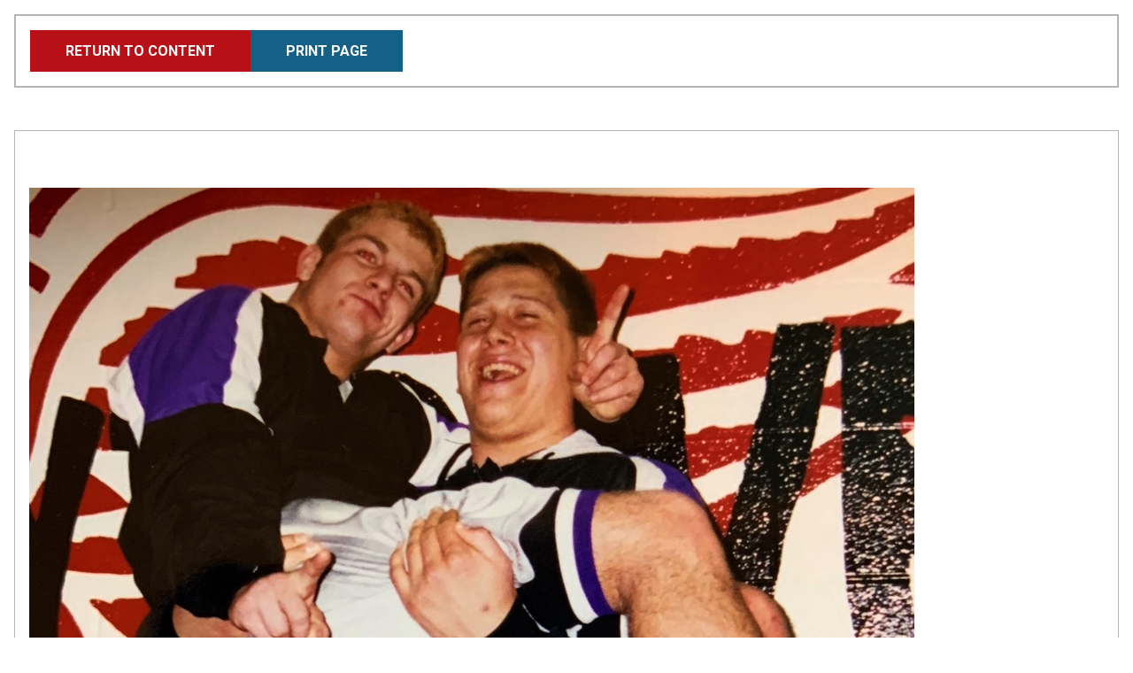

--- FILE ---
content_type: text/html; charset=UTF-8
request_url: https://www.mhsaa.com/node/24581/print
body_size: 7509
content:
<!DOCTYPE html>
<html lang="en" dir="ltr" prefix="og: https://ogp.me/ns#">
  <head>
    <meta charset="utf-8" />
<link rel="image_src" href="https://www.mhsaa.com/themes/custom/mhsaa/images/socialmediaframe.png" />
<meta property="og:site_name" content="Michigan High School Athletic Association" />
<meta property="og:type" content="website" />
<meta property="og:title" content="Print | Michigan High School Athletic Association" />
<meta property="og:image" content="https://www.mhsaa.com/themes/custom/mhsaa/images/socialmediaframe.png" />
<meta property="og:locale" content="en_US" />
<meta name="twitter:card" content="summary_large_image" />
<meta name="twitter:title" content="Print | Michigan High School Athletic Association" />
<meta name="twitter:site" content="@MHSAA" />
<meta name="twitter:image:alt" content="Michigan High School Athletic Association Logo" />
<meta name="twitter:image" content="https://www.mhsaa.com/themes/custom/mhsaa/images/socialmediaframe.png" />
<meta name="Generator" content="Drupal 10 (https://www.drupal.org)" />
<meta name="MobileOptimized" content="width" />
<meta name="HandheldFriendly" content="true" />
<meta name="viewport" content="width=device-width, initial-scale=1.0" />
<link rel="icon" href="/themes/custom/mhsaa/favicon.ico" type="image/vnd.microsoft.icon" />

    <title>Print | Michigan High School Athletic Association</title>
    <link rel="stylesheet" media="all" href="/sites/default/files/css/css_ZxRc-HVFlPwUcrVcxV6w6c3IZPNqkDtnaDMpihwprvw.css?delta=0&amp;language=en&amp;theme=mhsaa&amp;include=eJxFxksKwzAMBcALmehI5hk9YhepDpby6e0L3XQzDF54qk0ol-D_LfuarXEV7wHIbrPBSnwi6dIQLLkwrBNaoT7ekp3Oeh6KZJRr8A75ufnU0_gFnk4pXw" />
<link rel="stylesheet" media="all" href="/sites/default/files/css/css_g5fBQZ6Zqk5L-GLDY38pjZRfWEfoE10NJMU2zjJMM_8.css?delta=1&amp;language=en&amp;theme=mhsaa&amp;include=eJxFxksKwzAMBcALmehI5hk9YhepDpby6e0L3XQzDF54qk0ol-D_LfuarXEV7wHIbrPBSnwi6dIQLLkwrBNaoT7ekp3Oeh6KZJRr8A75ufnU0_gFnk4pXw" />
<link rel="stylesheet" media="all" href="https://fonts.googleapis.com/css2?family=Roboto+Slab:wght@400;700&amp;family=Roboto:ital,wght@0,400;0,700;1,400;1,700&amp;display=swap" />

    
    <meta name="viewport" content="width=device-width, initial-scale=1, maximum-scale=1" />
    <link rel="stylesheet" href="https://use.typekit.net/ufi7nbf.css">
    <script defer data-domain="mhsaa.com" src="https://plausible.mhsaa.com/js/script.js"></script>
    <script>
      window.addEventListener("load", function(){
        var links = document.getElementsByTagName('a');
        
        // loop through all the links on the page that are PDFS
        for(var count=0; count<links.length; count++) {
            var url = links[count].getAttribute('href');
            if(url && url.endsWith('.pdf')) {
              // modify the PDF link to include the time, so the PDFS are not cached
              links[count].href = url + "?time=" + Date.now();
            }
          }
      });
    </script>
  </head>
  <body class="page--node-24581-print section--node not-front">
        <a href="#main-content" class="skip-link visually-hidden focusable">
      <div class="container">Skip to main content</div>
    </a>
    
      <div class="dialog-off-canvas-main-canvas" data-off-canvas-main-canvas>
    
<div class="print-header no-print">
  




<a href="/sports/wrestling/stories/caro-champs-find-common-ground-again-mental-health-providers"  class="button button--primary">
              <span>
        Return to Content
      </span>
        </a>
  




<button onclick=window.print()  class="button button--secondary-light">
              <span>
        Print Page
      </span>
        </button>
</div>

<div class="print-area">
    <div>
    <div  id="block-mainpagecontent" class="block">
  
    
      
<div class="views-element-container"><div class="view view-print view-id-print view-display-id-page_1 js-view-dom-id-4b3b5831c9db94e7180df985f868ab1d00be2f31285f5cdf176b67c3a7bf18f9">
  
    
      
      <div class="view-content">
          <div class="views-row">
<article  class="node__article">
  <section class="featured-media" data-aos="fade">
  
    <img loading="lazy" src="/sites/default/files/2021-07/210708_Caro_2H.jpg" width="1000" height="670" alt="Caro wrestling" />



  </section>

  <header>
          <ul class="primary-topics">
                                      <li>
          
  <a href="/taxonomy/term/0"   class="tag">



  </a>
          </li>
              </ul>
        
<h2  class="h2">
      
<span>Caro Champs Find Common Ground Again as Mental Health Providers</span>

  </h2>
    <div class="article-details">
      <div>
                  
            <div>
<p class="text--bold">
  <span>By <a class="text--default" href="/about/contact/staff/paul-costanzo">
<span>Paul Costanzo</span>
</a></span><br>
  <span>Special for MHSAA.com</span>
</p>
</div>
      
                <p class="publish-date text--bold text--uppercase">July 8, 2021</p>
      </div>
    </div>

  </header>

  <section class="body-content">
    

            <div class="text-long"><p>Phil&nbsp;Millerov&nbsp;and Phil&nbsp;Niklowicz&nbsp;wanted to do more than simply defeat opponents&nbsp;when wrestling at Caro High School.&nbsp;</p>
<p>They wanted to dominate – physically and mentally.&nbsp;</p>
<p><img alt="Made in Michigan" data-entity-type="file" data-entity-uuid="1a7aa50c-ef5f-43da-a219-5e387339732e" height="200" src="/sites/default/files/article-images/2021/MadeMichigan.jpg" width="250" class="align-right" loading="lazy">“We had this thing between us where we wanted to be done, and (opponents) didn’t want to come back on the mat with us,”&nbsp;Millerov&nbsp;said.&nbsp;</p>
<p>Twenty years later, both spend their days&nbsp;building people up.&nbsp;Millerov&nbsp;is a licensed professional counselor, while&nbsp;Niklowicz&nbsp;is a licensed therapist.&nbsp;</p>
<p>“I went out there looking to dominate and make sure it was known that I am the superior wrestler in all facets,”&nbsp;Niklowicz&nbsp;said. “I would try to run up as many points as fast as I can. I would teach the same thing when coaching, specifically with my nephew.&nbsp;You’re saying, ‘Listen, we want to break these people.’ Then the next day, in a therapy session, it’s like, ‘Let’s build up your&nbsp;self-esteem&nbsp;and set some goals to boost ourselves up.’”&nbsp;</p>
<p>The&nbsp;close friends and&nbsp;two faces of Caro’s surging wrestling program&nbsp;in the late 1990s&nbsp;now have very similar careers.&nbsp;Millerov&nbsp;– who finished second, third and first at 275 pounds in the 1998, 1999 and 2000 MHSAA Finals, respectively&nbsp;--&nbsp;works in private practice at Transitions Counseling Service in Greenville, where he specializes in substance abuse disorders. He also has served as a Class 1 Fellow at the WK Kellogg Foundation.&nbsp;&nbsp;</p>
<p>Niklowicz&nbsp;– a two-time MHSAA Finals champion&nbsp;(1999 and 2000)&nbsp;and four-time placer – is&nbsp;working&nbsp;in private practice in Southfield, seeing mostly children. He also works&nbsp;in&nbsp;adult foster care&nbsp;with&nbsp;patients who have had traumatic brain injuries.&nbsp;&nbsp;</p>
<p>“He and I went and hiked Pictured Rocks at the beginning of May,”&nbsp;Millerov&nbsp;said. “And we joked about how nobody would have guessed that we’d be doing this now.”&nbsp;</p>
<p>That&nbsp;Millerov&nbsp;and&nbsp;Niklowicz&nbsp;are still close&nbsp;does not come as a surprise. Their friendship began when their wrestling careers did, as 6-year-olds&nbsp;in the Caro Growlers program.&nbsp;As they were becoming two of the state’s top wrestlers, they would share rides to tournaments, and their families grew close.&nbsp;&nbsp;</p>
<p>In high school, despite their size difference –&nbsp;Niklowicz&nbsp;wrestled at 135 his senior year – it wasn’t uncommon to see them warming up together.&nbsp;</p>
<p>“We were definitely easy going and liked to mess around a lot,”&nbsp;Niklowicz&nbsp;said. “We used to mess around before meets and throw each other. He would jump and I would throw him. People would look at us like, ‘Why is that little guy throwing that big guy?’”&nbsp;</p>
<p><img alt="Caro wrestling" data-entity-type="file" data-entity-uuid="3b710ebc-540f-430e-bfb2-31d56a3f2a50" height="520" src="/sites/default/files/article-images/2021/210708_Caro_2H2.jpg" width="351" class="align-left" loading="lazy">While their teams never made it out of the Regional,&nbsp;Millerov&nbsp;and&nbsp;Niklowicz&nbsp;helped set the stage for a program that would become among the best in Division 3 throughout the 2000s, qualifying for five straight Quarterfinals from 2003-07 and winning the Division 3 Finals title in 2003.&nbsp;&nbsp;</p>
<p>Individually, they were among the most well-known and feared wrestlers in the state.&nbsp;&nbsp;</p>
<p>“Niklowicz&nbsp;and I were fortunate to have each other, because we pushed each other,”&nbsp;Millerov&nbsp;said. “We were in constant competition with each other and ourselves. Just to kind of push each other, it was a great thing.”&nbsp;</p>
<p>Niklowicz&nbsp;finished fifth as a freshman and third as a sophomore before winning back-to-back titles to close out his career.&nbsp;In 1999, he defeated Nick Oertel of Goodrich&nbsp;9-2 in the 125-pound final, and the next year he defeated Oertel’s teammate, Ryan Tripp, 7-5 at 135. Tripp would go on to win an individual title the following year.&nbsp;Niklowicz&nbsp;would finish his career with 214 victories.&nbsp;</p>
<p>“I think probably both (Finals titles) were equal,”&nbsp;Niklowicz&nbsp;said. “I think there was probably a little more stress going into my senior year. My motivation always came from improving, then it was maintaining the state title. You don’t want to go the opposite direction.”&nbsp;</p>
<p>Millerov&nbsp;lost a tight 6-4 decision against Remus Chippewa Hills’ Bob Kozlowski in the MHSAA Finals as a sophomore, and had an epic 12-10 match against future NFL defensive lineman Jason Babin of Paw&nbsp;Paw&nbsp;in the 1999 semifinals before fighting back to take third.&nbsp;The next year, he won his title via first-period pin against&nbsp;Dan&nbsp;Kliphuis, a two-time runner-up from&nbsp;Grand Rapids West Catholic.&nbsp;Millerov&nbsp;finished with 196 career wins and set the state record for pins in a career (160), which was broken the next season by Nick Simmons of Williamston&nbsp;and is now held by Justin Zeerip of Hesperia. The 56 pins&nbsp;Millerov&nbsp;recorded his senior season remains second all-time to&nbsp;Simmons, who had two seasons with 57.&nbsp;&nbsp;</p>
<p>“I never really thought about (the pin record) to be quite honest,”&nbsp;Millerov&nbsp;said. “It was just kind of in the background. It didn’t matter; all I cared about was winning this match, and I wanted to do it in the most effective, efficient way I could.”&nbsp;</p>
<p>They both continued their wrestling careers, but went their separate ways in college, with&nbsp;Millerov&nbsp;heading to Neosho County Community College in Kansas and&nbsp;Niklowicz&nbsp;to&nbsp;Virginia Tech.&nbsp;</p>
<p>Millerov&nbsp;had interest from several Division I schools coming out of high school, including some in the Big Ten, but he admits his grades weren’t good enough at the time. Neosho provided a chance to compete with some of the best in the country while at the junior college level, however, as the team took second at the National Junior College Athletic Association championships in 2002.&nbsp;&nbsp;</p>
<p>He transferred to Central Michigan after his sophomore year, joining his girlfriend – now his wife – who was already attending, and walking onto the wrestling team. While his relationship&nbsp;lasted, wrestling did not.&nbsp;</p>
<p>“I was distracted,”&nbsp;Millerov&nbsp;said. “My grandmother passed away in 2002 in that summer. I was trying to get that motivation back, and I just lost it. There has to be that edge with wrestling. When things didn’t work out, I struggled. Wrestling was my identity.”&nbsp;</p>
<p>Millerov&nbsp;was working to follow in his father’s footsteps and become a police officer. But the elder Phil&nbsp;Millerov, who died in 2012, talked his son out of it.&nbsp;</p>
<p>“Looking back on it,&nbsp;for me, it was obviously the right decision,”&nbsp;Millerov&nbsp;said.&nbsp;&nbsp;</p>
<p>The idea to go into counseling came after&nbsp;Millerov&nbsp;was married in 2006, as his wife had gotten into the program. He went back to school to earn his bachelor’s degree from CMU in 2007, and would go on&nbsp;to get his master’s from CMU, as well.&nbsp;</p>
<p>“I had taken a bunch of psychology courses just because I liked the field,”&nbsp;Millerov&nbsp;said. “I liked to be challenged. I liked puzzles, and with psychology, it’s like a new puzzle every hour. It just clicked. I flew through and graduated with like a 3.8. I was like, ‘Wow, I kind of feel smart.’ It was good to find something I was passionate&nbsp;about again.”&nbsp;</p>
<p>Millerov&nbsp;said he’s constantly learning and honing his craft, much like he did as a wrestler. A major difference now, however, is that he’s found more balance in his life.&nbsp;</p>
<p>“I think about working with athletes in addiction, I find a lot of similarities,” he said. “Wrestling was my life, it’s how I identified myself. I hear that same kind of talk around people struggling with addiction. One you’re considered successful for, the other you’re not. Most of my growth has been around finding balance. I find that my&nbsp;happiness and my clients’ as well, is when we found that balance instead of being good at just one thing. I want you to have passion, I want you to do things you love, but I also want you to be effective as a husband, a father, whatever other responsibilities you have.”&nbsp;</p>
<p><img alt="Caro wrestling" data-entity-type="file" data-entity-uuid="9d8c5ead-1670-42fd-b20a-19e9a63a39b8" height="398" src="/sites/default/files/article-images/2021/210807_Caro_2H3.jpg" width="531" class="align-right" loading="lazy">Niklowicz’s&nbsp;journey to becoming a therapist was more telegraphed, as both of his parents work in mental health, and he said it was always something he wanted to do, as well.&nbsp;</p>
<p>He attended Virginia Tech on a wrestling scholarship, but transferred to Eastern Michigan after one year. The Hokies had recruited him to wrestle at 133 pounds, but when the team’s 125-pounder was injured,&nbsp;Niklowicz&nbsp;was asked to cut&nbsp;down further.&nbsp;Like&nbsp;Millerov, he struggled when his wrestling career ended.&nbsp;</p>
<p>“I&nbsp;just had a really bad taste in my mouth after leaving Virginia Tech and trying to cut all this weight,” he said. “Some of it was I had lost the desire to work out, to wrestle. Fifteen years, roughly, of my life was dedicated to wrestling, and once you stop, what do I do with my winters? What do I do with seven months of the year? It was definitely a part of my identity; that’s why I got into coaching. I did MMA fighting for a little bit to have something competitive.”&nbsp;</p>
<p>Like&nbsp;Millerov,&nbsp;Niklowicz&nbsp;said finding balance was important.&nbsp;</p>
<p>“In the mental health field, specifically, there’s a lot of&nbsp;burnout&nbsp;for people,” he said. “Every day, you’re listening to people talking about their problems, but at the same time, they’re coming for a reason and they’re there for help, so you have to provide that help and have to motivate yourself to&nbsp;come to the office every day and give it your best. I try to instill the motivation that I used to other people.”&nbsp;</p>
<p>When&nbsp;Niklowicz&nbsp;looks at his time as an athlete compared to his work as a therapist, he said that work ethic is the main characteristic that has carried over.&nbsp;</p>
<p>“I think my practice mentality was the same as it was on the mat,” he said. “Even in the wrestling room, these are people I’m friends with, people I grew up with, and I still didn’t want anyone to score on me.&nbsp;Then you just look at your work ethic outside of wrestling, whether you’re studying for exams or motivating yourself to get up and go to class.”&nbsp;</p>
<p>While they are no longer living in the same town or living similar lives –&nbsp;Millerov&nbsp;is married with three kids, while&nbsp;Niklowicz&nbsp;is single – the&nbsp;connection between Caro’s dominant duo remains strong, both professionally and personally.&nbsp;</p>
<p>“I don’t think we ever thought we would be going down such a similar path, and I doubt that either one of us grew up thinking we would do the exact same thing,”&nbsp;Niklowicz&nbsp;said. “We met when we were 6 years old, and we’ve been best friends forever. I think it’s hilarious that we’ve taken such similar paths but with some glaring differences. It’s definitely interesting that we’re still really good friends after 30-some years, especially since we’ve moved on and gone our separate ways.”&nbsp;</p>
<h3>2020-21 Made in Michigan</h3>
<p><strong>June 28:</strong> Michigan's Minor Leaguers Making Up for Lost Season - <a href="https://secondhalf.mhsaa.com/topics/baseball/michigans-minor-leaguers-making-lost-season"><strong>Read&nbsp;</strong></a></p>
<p><em><strong>PHOTOS:</strong> (Top) Caro’s Phil&nbsp;Millerov&nbsp;lifts teammate Phil&nbsp;Niklowicz&nbsp;as both celebrate Division 3 championships during the 2000 Individual Finals at Joe Louis Arena. (Middle) Niklowicz, left, and Millerov were high school warm-up partners despite wrestling at significantly different weights. (Below) Niklowicz and Millerov take a selfie during a hiking trip to Pictured Rocks National Lakeshore in May. (Photos courtesy of Niklowicz and Millerov.)</em></p>
</div>
      
  </section>

      <footer>
      
<div>
  <span class="text--bold">Tags:</span>
      
<a
   class="link"
    href="/tags/story-archive/2316"
>
      Made In Michigan
  </a>
    ,      
<a
   class="link"
    href="/tags/story-archive/1816"
>
      history
  </a>
    ,      
<a
   class="link"
    href="/tags/story-archive/987"
>
      Caro
  </a>
      </div>

    </footer>
  </article>

</div>

    </div>
  
          </div></div>

  </div>

  </div>

</div>

  </div>

    
    <script type="application/json" data-drupal-selector="drupal-settings-json">{"path":{"baseUrl":"\/","pathPrefix":"","currentPath":"node\/24581\/print","currentPathIsAdmin":false,"isFront":false,"currentLanguage":"en"},"pluralDelimiter":"\u0003","suppressDeprecationErrors":true,"ajaxPageState":{"libraries":"eJxFxksKwzAMBcALmehI5hk9YhepDpby6e0L3XQzDF54qk0ol-D_LfuarXEV7wHIbrPBSnwi6dIQLLkwrBNaoT7ekp3Oeh6KZJRr8A75ufnU0_gFnk4pXw","theme":"mhsaa","theme_token":null},"ajaxTrustedUrl":[],"ajaxLoader":{"markup":"\u003Cdiv class=\u0022ajax-throbber sk-wave\u0022\u003E\n              \u003Cdiv class=\u0022sk-wave-rect\u0022\u003E\u003C\/div\u003E\n              \u003Cdiv class=\u0022sk-wave-rect\u0022\u003E\u003C\/div\u003E\n              \u003Cdiv class=\u0022sk-wave-rect\u0022\u003E\u003C\/div\u003E\n              \u003Cdiv class=\u0022sk-wave-rect\u0022\u003E\u003C\/div\u003E\n            \u003C\/div\u003E","hideAjaxMessage":false,"alwaysFullscreen":false,"throbberPosition":"body"},"reCaptchaSiteKey":"6LfZjVkaAAAAAO6rzDtWTo1LrM2VO9MEeeluBurg","mhsaa_api_base_url":"https:\/\/my.mhsaa.com\/","currentYear":"2025","user":{"uid":0,"permissionsHash":"87ec93e3432bf96e1202dcbf8d5cb73517747b5a5c69c9176088594e3a6665ce"}}</script>
<script src="/sites/default/files/js/js_gzB3ShNbJQjZfJvAY7xbdDyBNWSUwodEECBn2rCFktE.js?scope=footer&amp;delta=0&amp;language=en&amp;theme=mhsaa&amp;include=eJxLzEqsiM_JT0xJLdJPRLD1SjKK8pOSUot0cjOKExP103PykxJzAJXNEYA"></script>

  </body>
</html>
